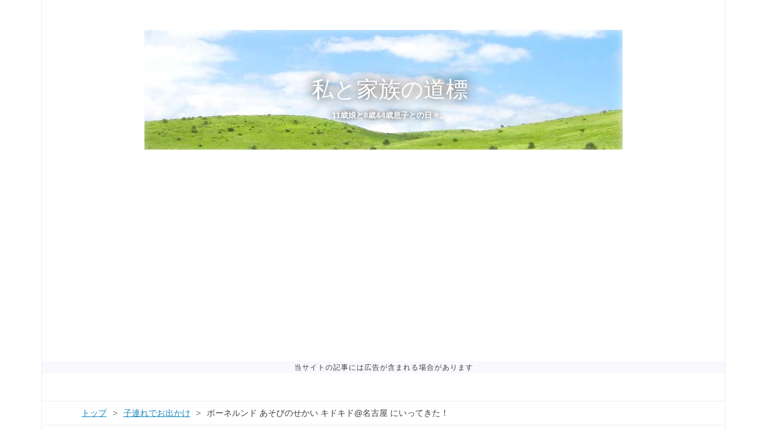

--- FILE ---
content_type: text/html; charset=utf-8
request_url: https://www.milestone0123.net/entry/kidokid-nagoya
body_size: 14601
content:
<!DOCTYPE html>
<html
  lang="ja"

data-admin-domain="//blog.hatena.ne.jp"
data-admin-origin="https://blog.hatena.ne.jp"
data-author="milestone0123"
data-avail-langs="ja en"
data-blog="milestone0123.hatenablog.com"
data-blog-host="milestone0123.hatenablog.com"
data-blog-is-public="1"
data-blog-name="私と家族の道標"
data-blog-owner="milestone0123"
data-blog-show-ads=""
data-blog-show-sleeping-ads=""
data-blog-uri="https://www.milestone0123.net/"
data-blog-uuid="10257846132610611617"
data-blogs-uri-base="https://www.milestone0123.net"
data-brand="pro"
data-data-layer="{&quot;hatenablog&quot;:{&quot;admin&quot;:{},&quot;analytics&quot;:{&quot;brand_property_id&quot;:&quot;&quot;,&quot;measurement_id&quot;:&quot;G-164G7T22GG&quot;,&quot;non_sampling_property_id&quot;:&quot;&quot;,&quot;property_id&quot;:&quot;UA-107338254-3&quot;,&quot;separated_property_id&quot;:&quot;UA-29716941-20&quot;},&quot;blog&quot;:{&quot;blog_id&quot;:&quot;10257846132610611617&quot;,&quot;content_seems_japanese&quot;:&quot;true&quot;,&quot;disable_ads&quot;:&quot;custom_domain&quot;,&quot;enable_ads&quot;:&quot;false&quot;,&quot;enable_keyword_link&quot;:&quot;false&quot;,&quot;entry_show_footer_related_entries&quot;:&quot;true&quot;,&quot;force_pc_view&quot;:&quot;true&quot;,&quot;is_public&quot;:&quot;true&quot;,&quot;is_responsive_view&quot;:&quot;true&quot;,&quot;is_sleeping&quot;:&quot;false&quot;,&quot;lang&quot;:&quot;ja&quot;,&quot;name&quot;:&quot;\u79c1\u3068\u5bb6\u65cf\u306e\u9053\u6a19&quot;,&quot;owner_name&quot;:&quot;milestone0123&quot;,&quot;uri&quot;:&quot;https://www.milestone0123.net/&quot;},&quot;brand&quot;:&quot;pro&quot;,&quot;page_id&quot;:&quot;entry&quot;,&quot;permalink_entry&quot;:{&quot;author_name&quot;:&quot;milestone0123&quot;,&quot;categories&quot;:&quot;\u5b50\u9023\u308c\u3067\u304a\u51fa\u304b\u3051&quot;,&quot;character_count&quot;:1943,&quot;date&quot;:&quot;2017-11-15&quot;,&quot;entry_id&quot;:&quot;10257846132611648242&quot;,&quot;first_category&quot;:&quot;\u5b50\u9023\u308c\u3067\u304a\u51fa\u304b\u3051&quot;,&quot;hour&quot;:&quot;12&quot;,&quot;title&quot;:&quot;\u30dc\u30fc\u30cd\u30eb\u30f3\u30c9 \u3042\u305d\u3073\u306e\u305b\u304b\u3044 \u30ad\u30c9\u30ad\u30c9@\u540d\u53e4\u5c4b \u306b\u3044\u3063\u3066\u304d\u305f\uff01&quot;,&quot;uri&quot;:&quot;https://www.milestone0123.net/entry/kidokid-nagoya&quot;},&quot;pro&quot;:&quot;pro&quot;,&quot;router_type&quot;:&quot;blogs&quot;}}"
data-device="pc"
data-dont-recommend-pro="false"
data-global-domain="https://hatena.blog"
data-globalheader-color="b"
data-globalheader-type="pc"
data-has-touch-view="1"
data-help-url="https://help.hatenablog.com"
data-hide-header="1"
data-no-suggest-touch-view="1"
data-page="entry"
data-parts-domain="https://hatenablog-parts.com"
data-plus-available="1"
data-pro="true"
data-router-type="blogs"
data-sentry-dsn="https://03a33e4781a24cf2885099fed222b56d@sentry.io/1195218"
data-sentry-environment="production"
data-sentry-sample-rate="0.1"
data-static-domain="https://cdn.blog.st-hatena.com"
data-version="6d1f168243fdc977f4a5ebb79e76af"




  data-initial-state="{}"

  >
  <head prefix="og: http://ogp.me/ns# fb: http://ogp.me/ns/fb# article: http://ogp.me/ns/article#">

  

  
  <meta name="viewport" content="width=device-width, initial-scale=1.0" />


  


  

  <meta name="robots" content="max-image-preview:large" />


  <meta charset="utf-8"/>
  <meta http-equiv="X-UA-Compatible" content="IE=7; IE=9; IE=10; IE=11" />
  <title>ボーネルンド あそびのせかい キドキド@名古屋 にいってきた！ - 私と家族の道標</title>

  
  <link rel="canonical" href="https://www.milestone0123.net/entry/kidokid-nagoya"/>



  

<meta itemprop="name" content="ボーネルンド あそびのせかい キドキド@名古屋 にいってきた！ - 私と家族の道標"/>

  <meta itemprop="image" content="https://cdn.image.st-hatena.com/image/scale/fbaa02f4d906cdd1b72fa967c88f5e468c741bbf/backend=imagemagick;version=1;width=1300/https%3A%2F%2Fcdn-ak.f.st-hatena.com%2Fimages%2Ffotolife%2Fm%2Fmilestone0123%2F20180817%2F20180817142817.jpg"/>


  <meta property="og:title" content="ボーネルンド あそびのせかい キドキド@名古屋 にいってきた！ - 私と家族の道標"/>
<meta property="og:type" content="article"/>
  <meta property="og:url" content="https://www.milestone0123.net/entry/kidokid-nagoya"/>

  <meta property="og:image" content="https://cdn.image.st-hatena.com/image/scale/fbaa02f4d906cdd1b72fa967c88f5e468c741bbf/backend=imagemagick;version=1;width=1300/https%3A%2F%2Fcdn-ak.f.st-hatena.com%2Fimages%2Ffotolife%2Fm%2Fmilestone0123%2F20180817%2F20180817142817.jpg"/>

<meta property="og:image:alt" content="ボーネルンド あそびのせかい キドキド@名古屋 にいってきた！ - 私と家族の道標"/>
    <meta property="og:description" content="岐阜・愛知旅行の最終日、名古屋駅直結の JRナゴヤ高島屋、ゲートタワーモールにある、 ボーネルンド あそびのせかい キドキド に行ってきました！ 今回、 最終日が月曜で博物館系は休館であること 帰りは名古屋駅から新幹線に乗ること 娘が幼稚園でやったらしい『サイバーホイール』とやらに私自身が興味あることw 以上のことから、キドキド初体験の運びとなりました☆ とにもかくにもキドキド大興奮 ゲートタワーモールは7階。一番大きなスペースの店舗です。 すぐ近くにトイレ・授乳室があり便利。 なお利用中は、トイレ利用時のみ途中入退場OKとのことでした。 子供の30分料金＋大人の料金を先払いして入場します。 …" />
<meta property="og:site_name" content="私と家族の道標"/>

  <meta property="article:published_time" content="2017-11-15T03:38:00Z" />

    <meta property="article:tag" content="子連れでお出かけ" />
      <meta name="twitter:card"  content="summary_large_image" />
    <meta name="twitter:image" content="https://cdn.image.st-hatena.com/image/scale/fbaa02f4d906cdd1b72fa967c88f5e468c741bbf/backend=imagemagick;version=1;width=1300/https%3A%2F%2Fcdn-ak.f.st-hatena.com%2Fimages%2Ffotolife%2Fm%2Fmilestone0123%2F20180817%2F20180817142817.jpg" />  <meta name="twitter:title" content="ボーネルンド あそびのせかい キドキド@名古屋 にいってきた！ - 私と家族の道標" />    <meta name="twitter:description" content="岐阜・愛知旅行の最終日、名古屋駅直結の JRナゴヤ高島屋、ゲートタワーモールにある、 ボーネルンド あそびのせかい キドキド に行ってきました！ 今回、 最終日が月曜で博物館系は休館であること 帰りは名古屋駅から新幹線に乗ること 娘が幼稚園でやったらしい『サイバーホイール』とやらに私自身が興味あることw 以上のことから…" />  <meta name="twitter:app:name:iphone" content="はてなブログアプリ" />
  <meta name="twitter:app:id:iphone" content="583299321" />
  <meta name="twitter:app:url:iphone" content="hatenablog:///open?uri=https%3A%2F%2Fwww.milestone0123.net%2Fentry%2Fkidokid-nagoya" />  <meta name="twitter:site" content="@milestone0123" />
  
    <meta name="description" content="岐阜・愛知旅行の最終日、名古屋駅直結の JRナゴヤ高島屋、ゲートタワーモールにある、 ボーネルンド あそびのせかい キドキド に行ってきました！ 今回、 最終日が月曜で博物館系は休館であること 帰りは名古屋駅から新幹線に乗ること 娘が幼稚園でやったらしい『サイバーホイール』とやらに私自身が興味あることw 以上のことから、キドキド初体験の運びとなりました☆ とにもかくにもキドキド大興奮 ゲートタワーモールは7階。一番大きなスペースの店舗です。 すぐ近くにトイレ・授乳室があり便利。 なお利用中は、トイレ利用時のみ途中入退場OKとのことでした。 子供の30分料金＋大人の料金を先払いして入場します。 …" />
    <meta name="google-site-verification" content="Em1tL_jqwca_VD8pNcpsndOXPRt301VrJVuZxostrEU" />


  
<script
  id="embed-gtm-data-layer-loader"
  data-data-layer-page-specific="{&quot;hatenablog&quot;:{&quot;blogs_permalink&quot;:{&quot;has_related_entries_with_elasticsearch&quot;:&quot;true&quot;,&quot;is_blog_sleeping&quot;:&quot;false&quot;,&quot;is_author_pro&quot;:&quot;true&quot;,&quot;blog_afc_issued&quot;:&quot;false&quot;,&quot;entry_afc_issued&quot;:&quot;false&quot;}}}"
>
(function() {
  function loadDataLayer(elem, attrName) {
    if (!elem) { return {}; }
    var json = elem.getAttribute(attrName);
    if (!json) { return {}; }
    return JSON.parse(json);
  }

  var globalVariables = loadDataLayer(
    document.documentElement,
    'data-data-layer'
  );
  var pageSpecificVariables = loadDataLayer(
    document.getElementById('embed-gtm-data-layer-loader'),
    'data-data-layer-page-specific'
  );

  var variables = [globalVariables, pageSpecificVariables];

  if (!window.dataLayer) {
    window.dataLayer = [];
  }

  for (var i = 0; i < variables.length; i++) {
    window.dataLayer.push(variables[i]);
  }
})();
</script>

<!-- Google Tag Manager -->
<script>(function(w,d,s,l,i){w[l]=w[l]||[];w[l].push({'gtm.start':
new Date().getTime(),event:'gtm.js'});var f=d.getElementsByTagName(s)[0],
j=d.createElement(s),dl=l!='dataLayer'?'&l='+l:'';j.async=true;j.src=
'https://www.googletagmanager.com/gtm.js?id='+i+dl;f.parentNode.insertBefore(j,f);
})(window,document,'script','dataLayer','GTM-P4CXTW');</script>
<!-- End Google Tag Manager -->











  <link rel="shortcut icon" href="https://www.milestone0123.net/icon/favicon">
<link rel="apple-touch-icon" href="https://www.milestone0123.net/icon/touch">
<link rel="icon" sizes="192x192" href="https://www.milestone0123.net/icon/link">

  

<link rel="alternate" type="application/atom+xml" title="Atom" href="https://www.milestone0123.net/feed"/>
<link rel="alternate" type="application/rss+xml" title="RSS2.0" href="https://www.milestone0123.net/rss"/>

  <link rel="alternate" type="application/json+oembed" href="https://hatena.blog/oembed?url=https%3A%2F%2Fwww.milestone0123.net%2Fentry%2Fkidokid-nagoya&amp;format=json" title="oEmbed Profile of ボーネルンド あそびのせかい キドキド@名古屋 にいってきた！"/>
<link rel="alternate" type="text/xml+oembed" href="https://hatena.blog/oembed?url=https%3A%2F%2Fwww.milestone0123.net%2Fentry%2Fkidokid-nagoya&amp;format=xml" title="oEmbed Profile of ボーネルンド あそびのせかい キドキド@名古屋 にいってきた！"/>
  
  <link rel="author" href="http://www.hatena.ne.jp/milestone0123/">

  

  
      <link rel="preload" href="https://cdn-ak.f.st-hatena.com/images/fotolife/m/milestone0123/20180815/20180815232437.jpg" as="image"/>
      <link rel="preload" href="https://cdn-ak.f.st-hatena.com/images/fotolife/m/milestone0123/20180817/20180817142817.jpg" as="image"/>


  
    
<link rel="stylesheet" type="text/css" href="https://cdn.blog.st-hatena.com/css/blog.css?version=6d1f168243fdc977f4a5ebb79e76af"/>

    
  <link rel="stylesheet" type="text/css" href="https://usercss.blog.st-hatena.com/blog_style/10257846132610611617/2aa54a5031b0fd3dd49a555f711a57b269cd2dfc"/>
  
  

  

  
<script> </script>

  
<style>
  div#google_afc_user,
  div.google-afc-user-container,
  div.google_afc_image,
  div.google_afc_blocklink {
      display: block !important;
  }
</style>


  

  
    <script type="application/ld+json">{"@context":"http://schema.org","@type":"Article","dateModified":"2023-02-01T16:23:44+09:00","datePublished":"2017-11-15T12:38:00+09:00","description":"岐阜・愛知旅行の最終日、名古屋駅直結の JRナゴヤ高島屋、ゲートタワーモールにある、 ボーネルンド あそびのせかい キドキド に行ってきました！ 今回、 最終日が月曜で博物館系は休館であること 帰りは名古屋駅から新幹線に乗ること 娘が幼稚園でやったらしい『サイバーホイール』とやらに私自身が興味あることw 以上のことから、キドキド初体験の運びとなりました☆ とにもかくにもキドキド大興奮 ゲートタワーモールは7階。一番大きなスペースの店舗です。 すぐ近くにトイレ・授乳室があり便利。 なお利用中は、トイレ利用時のみ途中入退場OKとのことでした。 子供の30分料金＋大人の料金を先払いして入場します。 …","headline":"ボーネルンド あそびのせかい キドキド@名古屋 にいってきた！","image":["https://cdn-ak.f.st-hatena.com/images/fotolife/m/milestone0123/20180817/20180817142817.jpg"],"mainEntityOfPage":{"@id":"https://www.milestone0123.net/entry/kidokid-nagoya","@type":"WebPage"}}</script>

  

  <!-- Google tag (gtag.js) -->
<script async src="https://www.googletagmanager.com/gtag/js?id=G-164G7T22GG"></script>
<script>
  window.dataLayer = window.dataLayer || [];
  function gtag(){dataLayer.push(arguments);}
  gtag('js', new Date());

  gtag('config', 'G-164G7T22GG');
</script>

<meta http-equiv="Content-Security-Policy" content="upgrade-insecure-requests">

<script data-ad-client="ca-pub-1007496607156669" async src="https://pagead2.googlesyndication.com/pagead/js/adsbygoogle.js"></script>




  

</head>

  <body class="page-entry header-image-enable enable-top-editarea category-子連れでお出かけ globalheader-off globalheader-ng-enabled">
    

<div id="globalheader-container"
  data-brand="hatenablog"
  style="display: none"
  >
  <iframe id="globalheader" height="37" frameborder="0" allowTransparency="true"></iframe>
</div>


  
  
  

  <div id="container">
    <div id="container-inner">
      <header id="blog-title" data-brand="hatenablog">
  <div id="blog-title-inner" style="background-image: url('https://cdn-ak.f.st-hatena.com/images/fotolife/m/milestone0123/20180815/20180815232437.jpg'); background-position: center -7px;">
    <div id="blog-title-content">
      <h1 id="title"><a href="https://www.milestone0123.net/">私と家族の道標</a></h1>
      
        <h2 id="blog-description">11歳娘と8歳&amp;4歳息子との日々。</h2>
      
    </div>
  </div>
</header>

      
  <div id="top-editarea">
    <p id="pr-text">当サイトの記事には広告が含まれる場合があります</p><br><p> </p>
  </div>


      
          <div id="top-box">
    <div class="breadcrumb" data-test-id="breadcrumb">
      <div class="breadcrumb-inner">
        <a class="breadcrumb-link" href="https://www.milestone0123.net/"><span>トップ</span></a>          <span class="breadcrumb-gt">&gt;</span>          <span class="breadcrumb-child">            <a class="breadcrumb-child-link" href="https://www.milestone0123.net/archive/category/%E5%AD%90%E9%80%A3%E3%82%8C%E3%81%A7%E3%81%8A%E5%87%BA%E3%81%8B%E3%81%91"><span>子連れでお出かけ</span></a>          </span>            <span class="breadcrumb-gt">&gt;</span>          <span class="breadcrumb-child">            <span>ボーネルンド あそびのせかい キドキド@名古屋 にいってきた！</span>          </span>      </div>
    </div>
  </div>
  <script type="application/ld+json" class="test-breadcrumb-json-ld">
    {"itemListElement":[{"@type":"ListItem","item":{"name":"トップ","@id":"https://www.milestone0123.net/"},"position":1},{"position":2,"@type":"ListItem","item":{"@id":"https://www.milestone0123.net/archive/category/%E5%AD%90%E9%80%A3%E3%82%8C%E3%81%A7%E3%81%8A%E5%87%BA%E3%81%8B%E3%81%91","name":"子連れでお出かけ"}}],"@context":"http://schema.org","@type":"BreadcrumbList"}
  </script>
      
      




<div id="content" class="hfeed"
  
  >
  <div id="content-inner">
    <div id="wrapper">
      <div id="main">
        <div id="main-inner">
          

          



          
  
  <!-- google_ad_section_start -->
  <!-- rakuten_ad_target_begin -->
  
  
  

  

  
    
      
        <article class="entry hentry test-hentry js-entry-article date-first autopagerize_page_element chars-2000 words-100 mode-html entry-odd" id="entry-10257846132611648242" data-keyword-campaign="" data-uuid="10257846132611648242" data-publication-type="entry">
  <div class="entry-inner">
    <header class="entry-header">
  
    <div class="date entry-date first">
    <a href="https://www.milestone0123.net/archive/2017/11/15" rel="nofollow">
      <time datetime="2017-11-15T03:38:00Z" title="2017-11-15T03:38:00Z">
        <span class="date-year">2017</span><span class="hyphen">-</span><span class="date-month">11</span><span class="hyphen">-</span><span class="date-day">15</span>
      </time>
    </a>
      </div>
  <h1 class="entry-title">
  <a href="https://www.milestone0123.net/entry/kidokid-nagoya" class="entry-title-link bookmark">ボーネルンド あそびのせかい キドキド@名古屋 にいってきた！</a>
</h1>

  
  

  <div class="entry-categories categories">
    
    <a href="https://www.milestone0123.net/archive/category/%E5%AD%90%E9%80%A3%E3%82%8C%E3%81%A7%E3%81%8A%E5%87%BA%E3%81%8B%E3%81%91" class="entry-category-link category-子連れでお出かけ">子連れでお出かけ</a>
    
  </div>


  

  

</header>

    


    <div class="entry-content hatenablog-entry">
  
    <p>岐阜・愛知旅行の最終日、名古屋駅直結の</p>
<p><a href="http://www.jr-tgm.com/" target="_blank"><strong><span style="background-color: #ffffe0;">JRナゴヤ高島屋、ゲートタワーモール</span></strong></a>にある、</p>
<p><a href="http://kidokid.bornelund.co.jp/" target="_blank"><strong><span style="background-color: #ffffe0;">ボーネルンド あそびのせかい キドキド </span></strong></a>に行ってきました！</p>
<p> </p>
<p>今回、</p>
<ul>
<li>最終日が月曜で博物館系は休館であること</li>
<li>帰りは名古屋駅から新幹線に乗ること</li>
<li>娘が幼稚園でやったらしい『サイバーホイール』とやらに私自身が興味あることw</li>
</ul>
<p> </p>
<p>以上のことから、キドキド初体験の運びとなりました☆</p>
<p> </p>
<h3 id="とにもかくにもキドキド大興奮">とにもかくにもキドキド大興奮</h3>
<p><strong>ゲートタワーモールは7階</strong>。一番大きなスペースの店舗です。</p>
<p>すぐ近くにトイレ・授乳室があり便利。</p>
<p>なお利用中は、<strong>トイレ利用時のみ途中入退場OK</strong>とのことでした。</p>
<p> </p>
<p><strong>子供の30分料金＋大人の料金を先払いして入場</strong>します。</p>
<p><strong>子供のみ延長料金がかかり、退場の際に延長料金を支払う</strong>システムです。</p>
<p>今回の利用では下記料金がかかりました。</p>
<p><strong><span style="background-color: #ffffe0;">子供30分料金：600円　+延長10分ごと100円</span></strong></p>
<p><strong><span style="background-color: #ffffe0;">大人30分料金：500円　 延長料金なし</span></strong></p>
<p> </p>
<p>荷物はロッカーへ。</p>
<p>2段になった小さめのものと、リュックの入る大きめのものとがあります。</p>
<p>鍵があるので、入場証明のネックストラップにつけるよう指示されました。</p>
<p> </p>
<p>キャリーケースは小さめロッカーのある脇に置き場があります。</p>
<p>こちらは鍵なしで、置くだけの場所です。</p>
<p> </p>
<p>と、荷物の整理をしている間に子供たちは遊び場につっこんでいってます(笑)</p>
<p> </p>
<h3 id="ボールプールにトランポリンサイバーホイールごっこ遊び">ボールプールにトランポリン、サイバーホイール、ごっこ遊び！！</h3>
<p>ボールプールのエリアにはすべり台、</p>
<p>トランポリンのようになったマット、</p>
<p>例のサイバーホイール……</p>
<p> </p>
<p>いつもの子育て支援センターのドレスとはちょっと違う、物語に出てきそうな衣装。</p>
<p>ピタゴラ装置を作るようなお部屋もありました。</p>
<p> </p>
<p>5歳娘は、とにかくボールプールに夢中。</p>
<p>少しの高さなら飛び込んでも平気なほどにボールがあります。</p>
<p>大人でも楽しい！ただし携帯の紛失には十分気を付けましょうw</p>
<p>ボール投げの的になる、魚の口にエサをあげるような形になる穴もあり、ボール遊びが苦手な娘、必死にやってました。</p>
<p><img class="pict" src="https://cdn-ak.f.st-hatena.com/images/fotolife/m/milestone0123/20180817/20180817142817.jpg" alt="キドキド名古屋_ボールプール" width="403" height="227" /></p>
<p>一方2歳息子は、トランポリンもできるマット（エアトラック）の上を走って、壁(空気の入ったやわらかいもの)にぶつかる反動で全身でトランポリンを楽しむというスタイル(伝わりにくい笑)</p>
<p> </p>
<p>疲れたのか、さんざん遊んだあとは、6ヶ月～18ヶ月向けの赤ちゃんゾーン、ベビーガーデンへ。</p>
<p>最近、Eテレ・ピタゴラスイッチの『ビー玉ビーすけ』にドハマり中の彼。</p>
<p>木のボールがカランコロンと坂道転がって出てくる、定番の赤ちゃんおもちゃをひたすらやる。笑。</p>
<p>いつも子育て支援センターでやってるじゃん(￣▽￣;)</p>
<p>このベビーガーデン、床材が柔らかいものだったり、ちょっと区分けされてる感が安心できました。</p>
<p><img class="pict" src="https://cdn-ak.f.st-hatena.com/images/fotolife/m/milestone0123/20180817/20180817142822.jpg" alt="キドキド名古屋_ベビーガーデン" width="400" height="225" /></p>
<p> </p>
<p>サイバーホイールは、大人がやると回転速度が、、笑</p>
<p>中の空洞に立って回るとか、やり方は色々あるようですが、そこまでの勇気と元気は出ませんでした(^^;</p>
<p>お姉ちゃんに「こうやってやるんだよ！」と教わりながら一緒に遊びました。</p>
<p><img class="pict" src="https://cdn-ak.f.st-hatena.com/images/fotolife/m/milestone0123/20180817/20180817142813.jpg" alt="キドキド名古屋_サイバーホイール" width="403" height="227" /></p>
<p> </p>
<p>キドキドスペース内には、プレイリーダーといわれるお兄さんが数名いました。</p>
<p>初めて行ったキドキドですが、ところどころにいるプレイリーダーが子供をのせるのがうまい！</p>
<p>多種多様のおもちゃを余すところなく遊びに誘える感じ、すごいですね。</p>
<p>家庭でも公園でも子育て支援センターでも、自分がやらない遊び方をしている・させている親子をみると、すごいなぁと思うのです。</p>
<p>ちなみに我が家のお父さんは、ブロックを組んですべり台を作ったり、木の線路を別のおもちゃ(つみき等)を使って大物線路を作るのが得意です^^</p>
<p> </p>
<h3 id="ぜひまた行きたいキドキド">ぜひまた行きたい！キドキド☆</h3>
<p>新幹線口までの移動や昼食・おみやげ購入の時間が必要だったので、一時間ほどで退場しましたが、</p>
<p>子供たちはいつまででもいられる！というほど気に入った模様。</p>
<p>「また絶対来ようね！」と子供に約束しつつ、プレイリーダーのお兄さんに他店舗を紹介されつつ(笑)、</p>
<p>「まだ遊ぶ！」と家族から脱走する大泣きの息子と、「次って、次はいつ来るの？？ほんとうに来るの？？(;_;)」とつられて涙ウルウルの娘の手を引いて出ました(笑)</p>
<p> </p>
<p>ということで、名古屋に新幹線利用の旅行の際は、間違いなく行くスポットになりそうです。</p>
<p> </p>
<p>HPを見ると、他にも各地にあるんですね。</p>
<p>千葉県内は船橋・松戸に、神奈川は5店舗も！</p>
<p>みなとみらいは実家帰省のときなんかに寄りやすいかな？</p>
<p>機会があれば他の店舗にもいってみたいです。</p>
<p> </p>
<p> </p>
<p>2022年名古屋旅行では、名古屋港水族館に行きました！</p>
<p>とても良かったです！</p>
<p><iframe src="https://hatenablog-parts.com/embed?url=https%3A%2F%2Fwww.milestone0123.net%2Fentry%2F2022nagoya" title="5人家族、名古屋観光をする - 私と家族の道標" class="embed-card embed-blogcard" scrolling="no" frameborder="0" style="display: block; width: 100%; height: 190px; max-width: 500px; margin: 10px 0px;" loading="lazy"></iframe><cite class="hatena-citation"><a href="https://www.milestone0123.net/entry/2022nagoya">www.milestone0123.net</a></cite></p>
<p> </p>
<p> </p>
<p>2017年旅行時のまとめはこちら</p>
<p><iframe src="https://hatenablog-parts.com/embed?url=https%3A%2F%2Fwww.milestone0123.net%2Fentry%2Fgifu-aichi2017" title="子連れで岐阜・愛知旅行 - 私と家族の道標" class="embed-card embed-blogcard" scrolling="no" frameborder="0" style="display: block; width: 100%; height: 190px; max-width: 500px; margin: 10px 0px;"></iframe><cite class="hatena-citation"><a href="https://www.milestone0123.net/entry/gifu-aichi2017">www.milestone0123.net</a></cite></p>
<p> </p>
<p> </p>
<p> </p>
    
    




    

  
</div>

    
  <footer class="entry-footer">
    
    <div class="entry-tags-wrapper">
  <div class="entry-tags">  </div>
</div>

    <p class="entry-footer-section track-inview-by-gtm" data-gtm-track-json="{&quot;area&quot;: &quot;finish_reading&quot;}">
  <span class="author vcard"><span class="fn" data-load-nickname="1" data-user-name="milestone0123" >milestone0123</span></span>
  <span class="entry-footer-time"><a href="https://www.milestone0123.net/entry/kidokid-nagoya"><time data-relative datetime="2017-11-15T03:38:00Z" title="2017-11-15T03:38:00Z" class="updated">2017-11-15 12:38</time></a></span>
  
  
  
</p>

    
  <div
    class="hatena-star-container"
    data-hatena-star-container
    data-hatena-star-url="https://www.milestone0123.net/entry/kidokid-nagoya"
    data-hatena-star-title="ボーネルンド あそびのせかい キドキド@名古屋 にいってきた！"
    data-hatena-star-variant="profile-icon"
    data-hatena-star-profile-url-template="https://blog.hatena.ne.jp/{username}/"
  ></div>


    
<div class="social-buttons">
  
  
  
  
  
  
  
  
  
</div>

    

    <div class="customized-footer">
      

        

          <div class="entry-footer-modules" id="entry-footer-secondary-modules">      
<div class="hatena-module hatena-module-related-entries" >
      
  <!-- Hatena-Epic-has-related-entries-with-elasticsearch:true -->
  <div class="hatena-module-title">
    関連記事
  </div>
  <div class="hatena-module-body">
    <ul class="related-entries hatena-urllist urllist-with-thumbnails">
  
  
    
    <li class="urllist-item related-entries-item">
      <div class="urllist-item-inner related-entries-item-inner">
        
          
                      <a class="urllist-image-link related-entries-image-link" href="https://www.milestone0123.net/entry/kazokuryokou-komaru">
  <img alt="3人子連れ、5人家族旅行の申込みに困った話" src="https://cdn.image.st-hatena.com/image/square/85eb2a6897707e269d14a355d2a641249872b3c4/backend=imagemagick;height=100;version=1;width=100/https%3A%2F%2Fcdn-ak.f.st-hatena.com%2Fimages%2Ffotolife%2Fm%2Fmilestone0123%2F20220705%2F20220705133256.jpg" class="urllist-image related-entries-image" title="3人子連れ、5人家族旅行の申込みに困った話" width="100" height="100" loading="lazy">
</a>
            <div class="urllist-date-link related-entries-date-link">
  <a href="https://www.milestone0123.net/archive/2022/07/05" rel="nofollow">
    <time datetime="2022-07-05T07:30:13Z" title="2022年7月5日">
      2022-07-05
    </time>
  </a>
</div>

          <a href="https://www.milestone0123.net/entry/kazokuryokou-komaru" class="urllist-title-link related-entries-title-link  urllist-title related-entries-title">3人子連れ、5人家族旅行の申込みに困った話</a>




          
          

                      <div class="urllist-entry-body related-entries-entry-body">夏休み、4年ぶりに夫の祖母宅に行こう、という話が春先から上が…</div>
      </div>
    </li>
  
    
    <li class="urllist-item related-entries-item">
      <div class="urllist-item-inner related-entries-item-inner">
        
          
                      <a class="urllist-image-link related-entries-image-link" href="https://www.milestone0123.net/entry/gifu-aichi2017">
  <img alt="子連れで岐阜・愛知旅行" src="https://cdn.image.st-hatena.com/image/square/3ee433c1cb5ba45875113c348d448904ee0447a1/backend=imagemagick;height=100;version=1;width=100/https%3A%2F%2Fcdn.user.blog.st-hatena.com%2Fdefault_entry_og_image%2F153054548%2F1623244075545185" class="urllist-image related-entries-image" title="子連れで岐阜・愛知旅行" width="100" height="100" loading="lazy">
</a>
            <div class="urllist-date-link related-entries-date-link">
  <a href="https://www.milestone0123.net/archive/2017/11/08" rel="nofollow">
    <time datetime="2017-11-08T12:38:00Z" title="2017年11月8日">
      2017-11-08
    </time>
  </a>
</div>

          <a href="https://www.milestone0123.net/entry/gifu-aichi2017" class="urllist-title-link related-entries-title-link  urllist-title related-entries-title">子連れで岐阜・愛知旅行</a>




          
          

                      <div class="urllist-entry-body related-entries-entry-body">先月の秋田旅行に引き続き、今度は夫のほうの祖母宅行脚に行っ…</div>
      </div>
    </li>
  
</ul>

  </div>
</div>
  </div>
        
  <div class="entry-footer-html"><script async src="https://pagead2.googlesyndication.com/pagead/js/adsbygoogle.js?client=ca-pub-1007496607156669"
     crossorigin="anonymous"></script>
<!-- 記事下横長 -->
<ins class="adsbygoogle"
     style="display:block"
     data-ad-client="ca-pub-1007496607156669"
     data-ad-slot="8719365330"
     data-ad-format="auto"
     data-full-width-responsive="true"></ins>
<script>
     (adsbygoogle = window.adsbygoogle || []).push({});
</script></div>


      
    </div>
    
  <div class="comment-box js-comment-box">
    
    <ul class="comment js-comment">
      <li class="read-more-comments" style="display: none;"><a>もっと読む</a></li>
    </ul>
    
      <a class="leave-comment-title js-leave-comment-title">コメントを書く</a>
    
  </div>

  </footer>

  </div>
</article>

      
      
    
  

  
  <!-- rakuten_ad_target_end -->
  <!-- google_ad_section_end -->
  
  
  
  <div class="pager pager-permalink permalink">
    
      
      <span class="pager-prev">
        <a href="https://www.milestone0123.net/entry/benpi-0y3m" rel="prev">
          <span class="pager-arrow">&laquo; </span>
          生後3ヵ月、便秘で夜間診療所に駆け込む！
        </a>
      </span>
    
    
      
      <span class="pager-next">
        <a href="https://www.milestone0123.net/entry/non-egg-gifu-aichi-miyage" rel="next">
          卵不使用・岐阜・愛知みやげ
          <span class="pager-arrow"> &raquo;</span>
        </a>
      </span>
    
  </div>


  



        </div>
      </div>

      <aside id="box1">
  <div id="box1-inner">
  </div>
</aside>

    </div><!-- #wrapper -->

    
<aside id="box2">
  
  <div id="box2-inner">
    
      

<div class="hatena-module hatena-module-profile">
  <div class="hatena-module-title">
    Profile
  </div>
  <div class="hatena-module-body">
    
    <a href="https://www.milestone0123.net/about" class="profile-icon-link">
      <img src="https://cdn.profile-image.st-hatena.com/users/milestone0123/profile.png?1534231322"
      alt="id:milestone0123" class="profile-icon" />
    </a>
    

    
    <span class="id">
      <a href="https://www.milestone0123.net/about" class="hatena-id-link"><span data-load-nickname="1" data-user-name="milestone0123">id:milestone0123</span></a>
      
  
  
    <a href="https://blog.hatena.ne.jp/-/pro?plus_via=blog_plus_badge&amp;utm_source=pro_badge&amp;utm_medium=referral&amp;utm_campaign=register_pro" title="はてなブログPro"><i class="badge-type-pro">はてなブログPro</i></a>
  


    </span>
    

    

    
    <div class="profile-description">
      <p><p>11歳娘と8歳&4歳息子(+たまに夫)との日々の記録です。プロフィールは<a href="https://milestone0123.hatenablog.com/entry/profile3">コチラ</a>。</p><p>何かあれば<a href="https://ws.formzu.net/dist/S61953841/">お問い合わせ</a>まで^^</p></p>

    </div>
    

    
      <div class="hatena-follow-button-box btn-subscribe js-hatena-follow-button-box"
  
  >

  <a href="#" class="hatena-follow-button js-hatena-follow-button">
    <span class="subscribing">
      <span class="foreground">読者です</span>
      <span class="background">読者をやめる</span>
    </span>
    <span class="unsubscribing" data-track-name="profile-widget-subscribe-button" data-track-once>
      <span class="foreground">読者になる</span>
      <span class="background">読者になる</span>
    </span>
  </a>
  <div class="subscription-count-box js-subscription-count-box">
    <i></i>
    <u></u>
    <span class="subscription-count js-subscription-count">
    </span>
  </div>
</div>

    

    
      <div class="hatena-follow-button-box">
        <a href="https://twitter.com/milestone0123" title="X（Twitter）アカウント" class="btn-twitter" data-lang="ja">
          <img src="https://cdn.blog.st-hatena.com/images/theme/plofile-socialize-x.svg?version=6d1f168243fdc977f4a5ebb79e76af" alt="X">
          <span>
            @milestone0123をフォロー
          </span>
        </a>
      </div>
    

    <div class="profile-about">
      <a href="https://www.milestone0123.net/about">このブログについて</a>
    </div>

  </div>
</div>

    
      
<div class="hatena-module hatena-module-entries-access-ranking"
  data-count="4"
  data-source="access"
  data-enable_customize_format="0"
  data-display_entry_image_size_width="80"
  data-display_entry_image_size_height="80"

  data-display_entry_category="1"
  data-display_entry_image="1"
  data-display_entry_image_size_width="80"
  data-display_entry_image_size_height="80"
  data-display_entry_body_length="0"
  data-display_entry_date="1"
  data-display_entry_title_length="20"
  data-restrict_entry_title_length="0"
  data-display_bookmark_count="0"

>
  <div class="hatena-module-title">
    
      注目記事
    
  </div>
  <div class="hatena-module-body">
    
  </div>
</div>

    
      <div class="hatena-module hatena-module-recent-entries ">
  <div class="hatena-module-title">
    <a href="https://www.milestone0123.net/archive">
      最新記事
    </a>
  </div>
  <div class="hatena-module-body">
    <ul class="recent-entries hatena-urllist urllist-with-thumbnails">
  
  
    
    <li class="urllist-item recent-entries-item">
      <div class="urllist-item-inner recent-entries-item-inner">
        
          
                      <a class="urllist-image-link recent-entries-image-link" href="https://www.milestone0123.net/entry/2025oomisoka">
  <img alt="2025も終わりゆく" src="https://cdn.image.st-hatena.com/image/square/3540baaea677daaafc1a14ccc0fb942fc42e57ca/backend=imagemagick;height=80;version=1;width=80/https%3A%2F%2Fcdn-ak.f.st-hatena.com%2Fimages%2Ffotolife%2Fm%2Fmilestone0123%2F20251231%2F20251231213449.jpg" class="urllist-image recent-entries-image" title="2025も終わりゆく" width="80" height="80" loading="lazy">
</a>
            <div class="urllist-date-link recent-entries-date-link">
  <a href="https://www.milestone0123.net/archive/2025/12/31" rel="nofollow">
    <time datetime="2025-12-31T13:09:47Z" title="2025年12月31日">
      2025-12-31
    </time>
  </a>
</div>

          <a href="https://www.milestone0123.net/entry/2025oomisoka" class="urllist-title-link recent-entries-title-link  urllist-title recent-entries-title">2025も終わりゆく</a>




          
                      <div class="urllist-categories recent-entries-categories">    <a class="urllist-category-link recent-entries-category-link category-雑記" href="https://www.milestone0123.net/archive/category/%E9%9B%91%E8%A8%98">
      雑記
    </a>
</div>


                </div>
    </li>
  
    
    <li class="urllist-item recent-entries-item">
      <div class="urllist-item-inner recent-entries-item-inner">
        
          
                      <a class="urllist-image-link recent-entries-image-link" href="https://www.milestone0123.net/entry/first-mammography">
  <img alt="初めてのマンモグラフィ！！" src="https://cdn.image.st-hatena.com/image/square/1cc4baa2884519d90aaffa48fce9646d5b12aea9/backend=imagemagick;height=80;version=1;width=80/https%3A%2F%2Fcdn-ak.f.st-hatena.com%2Fimages%2Ffotolife%2Fm%2Fmilestone0123%2F20251129%2F20251129225703.jpg" class="urllist-image recent-entries-image" title="初めてのマンモグラフィ！！" width="80" height="80" loading="lazy">
</a>
            <div class="urllist-date-link recent-entries-date-link">
  <a href="https://www.milestone0123.net/archive/2025/11/30" rel="nofollow">
    <time datetime="2025-11-30T13:07:48Z" title="2025年11月30日">
      2025-11-30
    </time>
  </a>
</div>

          <a href="https://www.milestone0123.net/entry/first-mammography" class="urllist-title-link recent-entries-title-link  urllist-title recent-entries-title">初めてのマンモグラフィ！！</a>




          
                      <div class="urllist-categories recent-entries-categories">    <a class="urllist-category-link recent-entries-category-link category-雑記" href="https://www.milestone0123.net/archive/category/%E9%9B%91%E8%A8%98">
      雑記
    </a>
</div>


                </div>
    </li>
  
    
    <li class="urllist-item recent-entries-item">
      <div class="urllist-item-inner recent-entries-item-inner">
        
          
                      <a class="urllist-image-link recent-entries-image-link" href="https://www.milestone0123.net/entry/konose-jitensya-life">
  <img alt="子乗せ自転車生活もあと半年" src="https://cdn.image.st-hatena.com/image/square/1e702cbac4d08b15bacabc03c847e6b0700ffc30/backend=imagemagick;height=80;version=1;width=80/https%3A%2F%2Fcdn-ak.f.st-hatena.com%2Fimages%2Ffotolife%2Fm%2Fmilestone0123%2F20251031%2F20251031223517.jpg" class="urllist-image recent-entries-image" title="子乗せ自転車生活もあと半年" width="80" height="80" loading="lazy">
</a>
            <div class="urllist-date-link recent-entries-date-link">
  <a href="https://www.milestone0123.net/archive/2025/10/31" rel="nofollow">
    <time datetime="2025-10-31T14:20:46Z" title="2025年10月31日">
      2025-10-31
    </time>
  </a>
</div>

          <a href="https://www.milestone0123.net/entry/konose-jitensya-life" class="urllist-title-link recent-entries-title-link  urllist-title recent-entries-title">子乗せ自転車生活もあと半年</a>




          
                      <div class="urllist-categories recent-entries-categories">    <a class="urllist-category-link recent-entries-category-link category-子育て日記" href="https://www.milestone0123.net/archive/category/%E5%AD%90%E8%82%B2%E3%81%A6%E6%97%A5%E8%A8%98">
      子育て日記
    </a>
</div>


                </div>
    </li>
  
    
    <li class="urllist-item recent-entries-item">
      <div class="urllist-item-inner recent-entries-item-inner">
        
          
                      <a class="urllist-image-link recent-entries-image-link" href="https://www.milestone0123.net/entry/chuugokuamigasahagoromo">
  <img alt="9月、黒っぽい蛾みたいな虫に悩まされる" src="https://cdn.image.st-hatena.com/image/square/b60f7c982f41b64292b5ae6356c89d6001421956/backend=imagemagick;height=80;version=1;width=80/https%3A%2F%2Fm.media-amazon.com%2Fimages%2FI%2F41oy78XOKbL._SL500_.jpg" class="urllist-image recent-entries-image" title="9月、黒っぽい蛾みたいな虫に悩まされる" width="80" height="80" loading="lazy">
</a>
            <div class="urllist-date-link recent-entries-date-link">
  <a href="https://www.milestone0123.net/archive/2025/09/30" rel="nofollow">
    <time datetime="2025-09-30T13:18:44Z" title="2025年9月30日">
      2025-09-30
    </time>
  </a>
</div>

          <a href="https://www.milestone0123.net/entry/chuugokuamigasahagoromo" class="urllist-title-link recent-entries-title-link  urllist-title recent-entries-title">9月、黒っぽい蛾みたいな虫に悩まされる</a>




          
                      <div class="urllist-categories recent-entries-categories">    <a class="urllist-category-link recent-entries-category-link category-雑記" href="https://www.milestone0123.net/archive/category/%E9%9B%91%E8%A8%98">
      雑記
    </a>
</div>


                </div>
    </li>
  
</ul>

      </div>
</div>

    
      

<div class="hatena-module hatena-module-category">
  <div class="hatena-module-title">
    カテゴリー
  </div>
  <div class="hatena-module-body">
    <ul class="hatena-urllist">
      
        <li>
          <a href="https://www.milestone0123.net/archive/category/%E3%81%94%E6%A1%88%E5%86%85" class="category-ご案内">
            ご案内 (5)
          </a>
        </li>
      
        <li>
          <a href="https://www.milestone0123.net/archive/category/%E5%8D%B5%E3%82%A2%E3%83%AC%E3%83%AB%E3%82%AE%E3%83%BC" class="category-卵アレルギー">
            卵アレルギー (16)
          </a>
        </li>
      
        <li>
          <a href="https://www.milestone0123.net/archive/category/%E9%A3%9F%E7%89%A9%E8%B2%A0%E8%8D%B7%E8%A9%A6%E9%A8%93" class="category-食物負荷試験">
            食物負荷試験 (3)
          </a>
        </li>
      
        <li>
          <a href="https://www.milestone0123.net/archive/category/%E3%80%90%E5%8D%B5%E4%B8%8D%E4%BD%BF%E7%94%A8%E3%80%91%E5%B8%82%E8%B2%A9%E9%A3%9F%E5%93%81" class="category-【卵不使用】市販食品">
            【卵不使用】市販食品 (19)
          </a>
        </li>
      
        <li>
          <a href="https://www.milestone0123.net/archive/category/%E3%80%90%E5%8D%B5%E4%B8%8D%E4%BD%BF%E7%94%A8%E3%80%91%E3%81%8A%E8%8F%93%E5%AD%90%E3%83%AC%E3%82%B7%E3%83%94" class="category-【卵不使用】お菓子レシピ">
            【卵不使用】お菓子レシピ (30)
          </a>
        </li>
      
        <li>
          <a href="https://www.milestone0123.net/archive/category/%E3%82%A2%E3%83%88%E3%83%94%E3%83%BC%2F%E4%B9%BE%E7%87%A5%E8%82%8C" class="category-アトピー/乾燥肌">
            アトピー/乾燥肌 (13)
          </a>
        </li>
      
        <li>
          <a href="https://www.milestone0123.net/archive/category/%E3%83%80%E3%83%8B%E3%82%A2%E3%83%AC%E3%83%AB%E3%82%AE%E3%83%BC" class="category-ダニアレルギー">
            ダニアレルギー (3)
          </a>
        </li>
      
        <li>
          <a href="https://www.milestone0123.net/archive/category/%E3%81%9D%E3%81%AE%E4%BB%96%E3%82%A2%E3%83%AC%E3%83%AB%E3%82%AE%E3%83%BC%E3%83%BB%E7%97%85%E6%B0%97" class="category-その他アレルギー・病気">
            その他アレルギー・病気 (16)
          </a>
        </li>
      
        <li>
          <a href="https://www.milestone0123.net/archive/category/%E6%89%8B%E3%81%A5%E3%81%8F%E3%82%8A%E3%81%82%E3%82%8C%E3%81%93%E3%82%8C" class="category-手づくりあれこれ">
            手づくりあれこれ (39)
          </a>
        </li>
      
        <li>
          <a href="https://www.milestone0123.net/archive/category/%E5%85%A5%E5%9C%92%E5%85%A5%E5%AD%A6%E6%BA%96%E5%82%99" class="category-入園入学準備">
            入園入学準備 (3)
          </a>
        </li>
      
        <li>
          <a href="https://www.milestone0123.net/archive/category/%E5%AD%90%E8%82%B2%E3%81%A6%E6%97%A5%E8%A8%98" class="category-子育て日記">
            子育て日記 (115)
          </a>
        </li>
      
        <li>
          <a href="https://www.milestone0123.net/archive/category/3%E4%BA%BA%E7%9B%AE%E5%A6%8A%E5%A8%A0%E3%83%BB%E5%87%BA%E7%94%A3%E8%A8%98" class="category-3人目妊娠・出産記">
            3人目妊娠・出産記 (14)
          </a>
        </li>
      
        <li>
          <a href="https://www.milestone0123.net/archive/category/%E3%83%9F%E3%83%AB%E3%82%AF%E6%B7%B7%E5%90%88%E8%82%B2%E5%85%90" class="category-ミルク混合育児">
            ミルク混合育児 (4)
          </a>
        </li>
      
        <li>
          <a href="https://www.milestone0123.net/archive/category/%E5%AD%90%E9%80%A3%E3%82%8C%E3%81%A7%E3%81%8A%E5%87%BA%E3%81%8B%E3%81%91" class="category-子連れでお出かけ">
            子連れでお出かけ (17)
          </a>
        </li>
      
        <li>
          <a href="https://www.milestone0123.net/archive/category/%E3%82%AA%E3%82%B9%E3%82%B9%E3%83%A1%E7%B5%B5%E6%9C%AC%E3%83%BB%E3%81%8A%E3%82%82%E3%81%A1%E3%82%83" class="category-オススメ絵本・おもちゃ">
            オススメ絵本・おもちゃ (7)
          </a>
        </li>
      
        <li>
          <a href="https://www.milestone0123.net/archive/category/%E9%9B%91%E8%A8%98" class="category-雑記">
            雑記 (75)
          </a>
        </li>
      
        <li>
          <a href="https://www.milestone0123.net/archive/category/%E6%BC%AB%E7%94%BB%E3%83%BB%E3%82%A2%E3%83%8B%E3%83%A1" class="category-漫画・アニメ">
            漫画・アニメ (10)
          </a>
        </li>
      
        <li>
          <a href="https://www.milestone0123.net/archive/category/%E9%AC%BC%E6%BB%85%E3%81%AE%E5%88%83" class="category-鬼滅の刃">
            鬼滅の刃 (29)
          </a>
        </li>
      
    </ul>
  </div>
</div>

    
      

<div class="hatena-module hatena-module-archive" data-archive-type="default" data-archive-url="https://www.milestone0123.net/archive">
  <div class="hatena-module-title">
    <a href="https://www.milestone0123.net/archive">月別アーカイブ</a>
  </div>
  <div class="hatena-module-body">
    
      
        <ul class="hatena-urllist">
          
            <li class="archive-module-year archive-module-year-hidden" data-year="2025">
              <div class="archive-module-button">
                <span class="archive-module-hide-button">▼</span>
                <span class="archive-module-show-button">▶</span>
              </div>
              <a href="https://www.milestone0123.net/archive/2025" class="archive-module-year-title archive-module-year-2025">
                2025
              </a>
              <ul class="archive-module-months">
                
                  <li class="archive-module-month">
                    <a href="https://www.milestone0123.net/archive/2025/12" class="archive-module-month-title archive-module-month-2025-12">
                      2025 / 12
                    </a>
                  </li>
                
                  <li class="archive-module-month">
                    <a href="https://www.milestone0123.net/archive/2025/11" class="archive-module-month-title archive-module-month-2025-11">
                      2025 / 11
                    </a>
                  </li>
                
                  <li class="archive-module-month">
                    <a href="https://www.milestone0123.net/archive/2025/10" class="archive-module-month-title archive-module-month-2025-10">
                      2025 / 10
                    </a>
                  </li>
                
                  <li class="archive-module-month">
                    <a href="https://www.milestone0123.net/archive/2025/09" class="archive-module-month-title archive-module-month-2025-9">
                      2025 / 9
                    </a>
                  </li>
                
                  <li class="archive-module-month">
                    <a href="https://www.milestone0123.net/archive/2025/08" class="archive-module-month-title archive-module-month-2025-8">
                      2025 / 8
                    </a>
                  </li>
                
                  <li class="archive-module-month">
                    <a href="https://www.milestone0123.net/archive/2025/07" class="archive-module-month-title archive-module-month-2025-7">
                      2025 / 7
                    </a>
                  </li>
                
                  <li class="archive-module-month">
                    <a href="https://www.milestone0123.net/archive/2025/06" class="archive-module-month-title archive-module-month-2025-6">
                      2025 / 6
                    </a>
                  </li>
                
                  <li class="archive-module-month">
                    <a href="https://www.milestone0123.net/archive/2025/04" class="archive-module-month-title archive-module-month-2025-4">
                      2025 / 4
                    </a>
                  </li>
                
                  <li class="archive-module-month">
                    <a href="https://www.milestone0123.net/archive/2025/03" class="archive-module-month-title archive-module-month-2025-3">
                      2025 / 3
                    </a>
                  </li>
                
                  <li class="archive-module-month">
                    <a href="https://www.milestone0123.net/archive/2025/02" class="archive-module-month-title archive-module-month-2025-2">
                      2025 / 2
                    </a>
                  </li>
                
                  <li class="archive-module-month">
                    <a href="https://www.milestone0123.net/archive/2025/01" class="archive-module-month-title archive-module-month-2025-1">
                      2025 / 1
                    </a>
                  </li>
                
              </ul>
            </li>
          
            <li class="archive-module-year archive-module-year-hidden" data-year="2024">
              <div class="archive-module-button">
                <span class="archive-module-hide-button">▼</span>
                <span class="archive-module-show-button">▶</span>
              </div>
              <a href="https://www.milestone0123.net/archive/2024" class="archive-module-year-title archive-module-year-2024">
                2024
              </a>
              <ul class="archive-module-months">
                
                  <li class="archive-module-month">
                    <a href="https://www.milestone0123.net/archive/2024/12" class="archive-module-month-title archive-module-month-2024-12">
                      2024 / 12
                    </a>
                  </li>
                
                  <li class="archive-module-month">
                    <a href="https://www.milestone0123.net/archive/2024/11" class="archive-module-month-title archive-module-month-2024-11">
                      2024 / 11
                    </a>
                  </li>
                
                  <li class="archive-module-month">
                    <a href="https://www.milestone0123.net/archive/2024/10" class="archive-module-month-title archive-module-month-2024-10">
                      2024 / 10
                    </a>
                  </li>
                
                  <li class="archive-module-month">
                    <a href="https://www.milestone0123.net/archive/2024/09" class="archive-module-month-title archive-module-month-2024-9">
                      2024 / 9
                    </a>
                  </li>
                
                  <li class="archive-module-month">
                    <a href="https://www.milestone0123.net/archive/2024/08" class="archive-module-month-title archive-module-month-2024-8">
                      2024 / 8
                    </a>
                  </li>
                
                  <li class="archive-module-month">
                    <a href="https://www.milestone0123.net/archive/2024/07" class="archive-module-month-title archive-module-month-2024-7">
                      2024 / 7
                    </a>
                  </li>
                
                  <li class="archive-module-month">
                    <a href="https://www.milestone0123.net/archive/2024/06" class="archive-module-month-title archive-module-month-2024-6">
                      2024 / 6
                    </a>
                  </li>
                
                  <li class="archive-module-month">
                    <a href="https://www.milestone0123.net/archive/2024/05" class="archive-module-month-title archive-module-month-2024-5">
                      2024 / 5
                    </a>
                  </li>
                
                  <li class="archive-module-month">
                    <a href="https://www.milestone0123.net/archive/2024/04" class="archive-module-month-title archive-module-month-2024-4">
                      2024 / 4
                    </a>
                  </li>
                
                  <li class="archive-module-month">
                    <a href="https://www.milestone0123.net/archive/2024/03" class="archive-module-month-title archive-module-month-2024-3">
                      2024 / 3
                    </a>
                  </li>
                
                  <li class="archive-module-month">
                    <a href="https://www.milestone0123.net/archive/2024/02" class="archive-module-month-title archive-module-month-2024-2">
                      2024 / 2
                    </a>
                  </li>
                
                  <li class="archive-module-month">
                    <a href="https://www.milestone0123.net/archive/2024/01" class="archive-module-month-title archive-module-month-2024-1">
                      2024 / 1
                    </a>
                  </li>
                
              </ul>
            </li>
          
            <li class="archive-module-year archive-module-year-hidden" data-year="2023">
              <div class="archive-module-button">
                <span class="archive-module-hide-button">▼</span>
                <span class="archive-module-show-button">▶</span>
              </div>
              <a href="https://www.milestone0123.net/archive/2023" class="archive-module-year-title archive-module-year-2023">
                2023
              </a>
              <ul class="archive-module-months">
                
                  <li class="archive-module-month">
                    <a href="https://www.milestone0123.net/archive/2023/12" class="archive-module-month-title archive-module-month-2023-12">
                      2023 / 12
                    </a>
                  </li>
                
                  <li class="archive-module-month">
                    <a href="https://www.milestone0123.net/archive/2023/11" class="archive-module-month-title archive-module-month-2023-11">
                      2023 / 11
                    </a>
                  </li>
                
                  <li class="archive-module-month">
                    <a href="https://www.milestone0123.net/archive/2023/10" class="archive-module-month-title archive-module-month-2023-10">
                      2023 / 10
                    </a>
                  </li>
                
                  <li class="archive-module-month">
                    <a href="https://www.milestone0123.net/archive/2023/09" class="archive-module-month-title archive-module-month-2023-9">
                      2023 / 9
                    </a>
                  </li>
                
                  <li class="archive-module-month">
                    <a href="https://www.milestone0123.net/archive/2023/08" class="archive-module-month-title archive-module-month-2023-8">
                      2023 / 8
                    </a>
                  </li>
                
                  <li class="archive-module-month">
                    <a href="https://www.milestone0123.net/archive/2023/07" class="archive-module-month-title archive-module-month-2023-7">
                      2023 / 7
                    </a>
                  </li>
                
                  <li class="archive-module-month">
                    <a href="https://www.milestone0123.net/archive/2023/06" class="archive-module-month-title archive-module-month-2023-6">
                      2023 / 6
                    </a>
                  </li>
                
                  <li class="archive-module-month">
                    <a href="https://www.milestone0123.net/archive/2023/05" class="archive-module-month-title archive-module-month-2023-5">
                      2023 / 5
                    </a>
                  </li>
                
                  <li class="archive-module-month">
                    <a href="https://www.milestone0123.net/archive/2023/04" class="archive-module-month-title archive-module-month-2023-4">
                      2023 / 4
                    </a>
                  </li>
                
                  <li class="archive-module-month">
                    <a href="https://www.milestone0123.net/archive/2023/03" class="archive-module-month-title archive-module-month-2023-3">
                      2023 / 3
                    </a>
                  </li>
                
                  <li class="archive-module-month">
                    <a href="https://www.milestone0123.net/archive/2023/02" class="archive-module-month-title archive-module-month-2023-2">
                      2023 / 2
                    </a>
                  </li>
                
                  <li class="archive-module-month">
                    <a href="https://www.milestone0123.net/archive/2023/01" class="archive-module-month-title archive-module-month-2023-1">
                      2023 / 1
                    </a>
                  </li>
                
              </ul>
            </li>
          
            <li class="archive-module-year archive-module-year-hidden" data-year="2022">
              <div class="archive-module-button">
                <span class="archive-module-hide-button">▼</span>
                <span class="archive-module-show-button">▶</span>
              </div>
              <a href="https://www.milestone0123.net/archive/2022" class="archive-module-year-title archive-module-year-2022">
                2022
              </a>
              <ul class="archive-module-months">
                
                  <li class="archive-module-month">
                    <a href="https://www.milestone0123.net/archive/2022/12" class="archive-module-month-title archive-module-month-2022-12">
                      2022 / 12
                    </a>
                  </li>
                
                  <li class="archive-module-month">
                    <a href="https://www.milestone0123.net/archive/2022/11" class="archive-module-month-title archive-module-month-2022-11">
                      2022 / 11
                    </a>
                  </li>
                
                  <li class="archive-module-month">
                    <a href="https://www.milestone0123.net/archive/2022/10" class="archive-module-month-title archive-module-month-2022-10">
                      2022 / 10
                    </a>
                  </li>
                
                  <li class="archive-module-month">
                    <a href="https://www.milestone0123.net/archive/2022/09" class="archive-module-month-title archive-module-month-2022-9">
                      2022 / 9
                    </a>
                  </li>
                
                  <li class="archive-module-month">
                    <a href="https://www.milestone0123.net/archive/2022/08" class="archive-module-month-title archive-module-month-2022-8">
                      2022 / 8
                    </a>
                  </li>
                
                  <li class="archive-module-month">
                    <a href="https://www.milestone0123.net/archive/2022/07" class="archive-module-month-title archive-module-month-2022-7">
                      2022 / 7
                    </a>
                  </li>
                
                  <li class="archive-module-month">
                    <a href="https://www.milestone0123.net/archive/2022/06" class="archive-module-month-title archive-module-month-2022-6">
                      2022 / 6
                    </a>
                  </li>
                
                  <li class="archive-module-month">
                    <a href="https://www.milestone0123.net/archive/2022/05" class="archive-module-month-title archive-module-month-2022-5">
                      2022 / 5
                    </a>
                  </li>
                
                  <li class="archive-module-month">
                    <a href="https://www.milestone0123.net/archive/2022/04" class="archive-module-month-title archive-module-month-2022-4">
                      2022 / 4
                    </a>
                  </li>
                
                  <li class="archive-module-month">
                    <a href="https://www.milestone0123.net/archive/2022/03" class="archive-module-month-title archive-module-month-2022-3">
                      2022 / 3
                    </a>
                  </li>
                
                  <li class="archive-module-month">
                    <a href="https://www.milestone0123.net/archive/2022/02" class="archive-module-month-title archive-module-month-2022-2">
                      2022 / 2
                    </a>
                  </li>
                
                  <li class="archive-module-month">
                    <a href="https://www.milestone0123.net/archive/2022/01" class="archive-module-month-title archive-module-month-2022-1">
                      2022 / 1
                    </a>
                  </li>
                
              </ul>
            </li>
          
            <li class="archive-module-year archive-module-year-hidden" data-year="2021">
              <div class="archive-module-button">
                <span class="archive-module-hide-button">▼</span>
                <span class="archive-module-show-button">▶</span>
              </div>
              <a href="https://www.milestone0123.net/archive/2021" class="archive-module-year-title archive-module-year-2021">
                2021
              </a>
              <ul class="archive-module-months">
                
                  <li class="archive-module-month">
                    <a href="https://www.milestone0123.net/archive/2021/12" class="archive-module-month-title archive-module-month-2021-12">
                      2021 / 12
                    </a>
                  </li>
                
                  <li class="archive-module-month">
                    <a href="https://www.milestone0123.net/archive/2021/11" class="archive-module-month-title archive-module-month-2021-11">
                      2021 / 11
                    </a>
                  </li>
                
                  <li class="archive-module-month">
                    <a href="https://www.milestone0123.net/archive/2021/10" class="archive-module-month-title archive-module-month-2021-10">
                      2021 / 10
                    </a>
                  </li>
                
                  <li class="archive-module-month">
                    <a href="https://www.milestone0123.net/archive/2021/09" class="archive-module-month-title archive-module-month-2021-9">
                      2021 / 9
                    </a>
                  </li>
                
                  <li class="archive-module-month">
                    <a href="https://www.milestone0123.net/archive/2021/08" class="archive-module-month-title archive-module-month-2021-8">
                      2021 / 8
                    </a>
                  </li>
                
                  <li class="archive-module-month">
                    <a href="https://www.milestone0123.net/archive/2021/07" class="archive-module-month-title archive-module-month-2021-7">
                      2021 / 7
                    </a>
                  </li>
                
                  <li class="archive-module-month">
                    <a href="https://www.milestone0123.net/archive/2021/06" class="archive-module-month-title archive-module-month-2021-6">
                      2021 / 6
                    </a>
                  </li>
                
                  <li class="archive-module-month">
                    <a href="https://www.milestone0123.net/archive/2021/05" class="archive-module-month-title archive-module-month-2021-5">
                      2021 / 5
                    </a>
                  </li>
                
                  <li class="archive-module-month">
                    <a href="https://www.milestone0123.net/archive/2021/04" class="archive-module-month-title archive-module-month-2021-4">
                      2021 / 4
                    </a>
                  </li>
                
                  <li class="archive-module-month">
                    <a href="https://www.milestone0123.net/archive/2021/03" class="archive-module-month-title archive-module-month-2021-3">
                      2021 / 3
                    </a>
                  </li>
                
                  <li class="archive-module-month">
                    <a href="https://www.milestone0123.net/archive/2021/02" class="archive-module-month-title archive-module-month-2021-2">
                      2021 / 2
                    </a>
                  </li>
                
                  <li class="archive-module-month">
                    <a href="https://www.milestone0123.net/archive/2021/01" class="archive-module-month-title archive-module-month-2021-1">
                      2021 / 1
                    </a>
                  </li>
                
              </ul>
            </li>
          
            <li class="archive-module-year archive-module-year-hidden" data-year="2020">
              <div class="archive-module-button">
                <span class="archive-module-hide-button">▼</span>
                <span class="archive-module-show-button">▶</span>
              </div>
              <a href="https://www.milestone0123.net/archive/2020" class="archive-module-year-title archive-module-year-2020">
                2020
              </a>
              <ul class="archive-module-months">
                
                  <li class="archive-module-month">
                    <a href="https://www.milestone0123.net/archive/2020/12" class="archive-module-month-title archive-module-month-2020-12">
                      2020 / 12
                    </a>
                  </li>
                
                  <li class="archive-module-month">
                    <a href="https://www.milestone0123.net/archive/2020/11" class="archive-module-month-title archive-module-month-2020-11">
                      2020 / 11
                    </a>
                  </li>
                
                  <li class="archive-module-month">
                    <a href="https://www.milestone0123.net/archive/2020/10" class="archive-module-month-title archive-module-month-2020-10">
                      2020 / 10
                    </a>
                  </li>
                
                  <li class="archive-module-month">
                    <a href="https://www.milestone0123.net/archive/2020/09" class="archive-module-month-title archive-module-month-2020-9">
                      2020 / 9
                    </a>
                  </li>
                
                  <li class="archive-module-month">
                    <a href="https://www.milestone0123.net/archive/2020/08" class="archive-module-month-title archive-module-month-2020-8">
                      2020 / 8
                    </a>
                  </li>
                
                  <li class="archive-module-month">
                    <a href="https://www.milestone0123.net/archive/2020/07" class="archive-module-month-title archive-module-month-2020-7">
                      2020 / 7
                    </a>
                  </li>
                
                  <li class="archive-module-month">
                    <a href="https://www.milestone0123.net/archive/2020/06" class="archive-module-month-title archive-module-month-2020-6">
                      2020 / 6
                    </a>
                  </li>
                
                  <li class="archive-module-month">
                    <a href="https://www.milestone0123.net/archive/2020/05" class="archive-module-month-title archive-module-month-2020-5">
                      2020 / 5
                    </a>
                  </li>
                
                  <li class="archive-module-month">
                    <a href="https://www.milestone0123.net/archive/2020/04" class="archive-module-month-title archive-module-month-2020-4">
                      2020 / 4
                    </a>
                  </li>
                
                  <li class="archive-module-month">
                    <a href="https://www.milestone0123.net/archive/2020/03" class="archive-module-month-title archive-module-month-2020-3">
                      2020 / 3
                    </a>
                  </li>
                
                  <li class="archive-module-month">
                    <a href="https://www.milestone0123.net/archive/2020/02" class="archive-module-month-title archive-module-month-2020-2">
                      2020 / 2
                    </a>
                  </li>
                
                  <li class="archive-module-month">
                    <a href="https://www.milestone0123.net/archive/2020/01" class="archive-module-month-title archive-module-month-2020-1">
                      2020 / 1
                    </a>
                  </li>
                
              </ul>
            </li>
          
            <li class="archive-module-year archive-module-year-hidden" data-year="2019">
              <div class="archive-module-button">
                <span class="archive-module-hide-button">▼</span>
                <span class="archive-module-show-button">▶</span>
              </div>
              <a href="https://www.milestone0123.net/archive/2019" class="archive-module-year-title archive-module-year-2019">
                2019
              </a>
              <ul class="archive-module-months">
                
                  <li class="archive-module-month">
                    <a href="https://www.milestone0123.net/archive/2019/12" class="archive-module-month-title archive-module-month-2019-12">
                      2019 / 12
                    </a>
                  </li>
                
                  <li class="archive-module-month">
                    <a href="https://www.milestone0123.net/archive/2019/11" class="archive-module-month-title archive-module-month-2019-11">
                      2019 / 11
                    </a>
                  </li>
                
                  <li class="archive-module-month">
                    <a href="https://www.milestone0123.net/archive/2019/10" class="archive-module-month-title archive-module-month-2019-10">
                      2019 / 10
                    </a>
                  </li>
                
                  <li class="archive-module-month">
                    <a href="https://www.milestone0123.net/archive/2019/09" class="archive-module-month-title archive-module-month-2019-9">
                      2019 / 9
                    </a>
                  </li>
                
                  <li class="archive-module-month">
                    <a href="https://www.milestone0123.net/archive/2019/08" class="archive-module-month-title archive-module-month-2019-8">
                      2019 / 8
                    </a>
                  </li>
                
                  <li class="archive-module-month">
                    <a href="https://www.milestone0123.net/archive/2019/07" class="archive-module-month-title archive-module-month-2019-7">
                      2019 / 7
                    </a>
                  </li>
                
                  <li class="archive-module-month">
                    <a href="https://www.milestone0123.net/archive/2019/06" class="archive-module-month-title archive-module-month-2019-6">
                      2019 / 6
                    </a>
                  </li>
                
                  <li class="archive-module-month">
                    <a href="https://www.milestone0123.net/archive/2019/05" class="archive-module-month-title archive-module-month-2019-5">
                      2019 / 5
                    </a>
                  </li>
                
                  <li class="archive-module-month">
                    <a href="https://www.milestone0123.net/archive/2019/04" class="archive-module-month-title archive-module-month-2019-4">
                      2019 / 4
                    </a>
                  </li>
                
                  <li class="archive-module-month">
                    <a href="https://www.milestone0123.net/archive/2019/03" class="archive-module-month-title archive-module-month-2019-3">
                      2019 / 3
                    </a>
                  </li>
                
                  <li class="archive-module-month">
                    <a href="https://www.milestone0123.net/archive/2019/02" class="archive-module-month-title archive-module-month-2019-2">
                      2019 / 2
                    </a>
                  </li>
                
                  <li class="archive-module-month">
                    <a href="https://www.milestone0123.net/archive/2019/01" class="archive-module-month-title archive-module-month-2019-1">
                      2019 / 1
                    </a>
                  </li>
                
              </ul>
            </li>
          
            <li class="archive-module-year archive-module-year-hidden" data-year="2018">
              <div class="archive-module-button">
                <span class="archive-module-hide-button">▼</span>
                <span class="archive-module-show-button">▶</span>
              </div>
              <a href="https://www.milestone0123.net/archive/2018" class="archive-module-year-title archive-module-year-2018">
                2018
              </a>
              <ul class="archive-module-months">
                
                  <li class="archive-module-month">
                    <a href="https://www.milestone0123.net/archive/2018/12" class="archive-module-month-title archive-module-month-2018-12">
                      2018 / 12
                    </a>
                  </li>
                
                  <li class="archive-module-month">
                    <a href="https://www.milestone0123.net/archive/2018/11" class="archive-module-month-title archive-module-month-2018-11">
                      2018 / 11
                    </a>
                  </li>
                
                  <li class="archive-module-month">
                    <a href="https://www.milestone0123.net/archive/2018/10" class="archive-module-month-title archive-module-month-2018-10">
                      2018 / 10
                    </a>
                  </li>
                
                  <li class="archive-module-month">
                    <a href="https://www.milestone0123.net/archive/2018/09" class="archive-module-month-title archive-module-month-2018-9">
                      2018 / 9
                    </a>
                  </li>
                
                  <li class="archive-module-month">
                    <a href="https://www.milestone0123.net/archive/2018/08" class="archive-module-month-title archive-module-month-2018-8">
                      2018 / 8
                    </a>
                  </li>
                
                  <li class="archive-module-month">
                    <a href="https://www.milestone0123.net/archive/2018/07" class="archive-module-month-title archive-module-month-2018-7">
                      2018 / 7
                    </a>
                  </li>
                
                  <li class="archive-module-month">
                    <a href="https://www.milestone0123.net/archive/2018/06" class="archive-module-month-title archive-module-month-2018-6">
                      2018 / 6
                    </a>
                  </li>
                
                  <li class="archive-module-month">
                    <a href="https://www.milestone0123.net/archive/2018/05" class="archive-module-month-title archive-module-month-2018-5">
                      2018 / 5
                    </a>
                  </li>
                
                  <li class="archive-module-month">
                    <a href="https://www.milestone0123.net/archive/2018/04" class="archive-module-month-title archive-module-month-2018-4">
                      2018 / 4
                    </a>
                  </li>
                
                  <li class="archive-module-month">
                    <a href="https://www.milestone0123.net/archive/2018/03" class="archive-module-month-title archive-module-month-2018-3">
                      2018 / 3
                    </a>
                  </li>
                
                  <li class="archive-module-month">
                    <a href="https://www.milestone0123.net/archive/2018/02" class="archive-module-month-title archive-module-month-2018-2">
                      2018 / 2
                    </a>
                  </li>
                
                  <li class="archive-module-month">
                    <a href="https://www.milestone0123.net/archive/2018/01" class="archive-module-month-title archive-module-month-2018-1">
                      2018 / 1
                    </a>
                  </li>
                
              </ul>
            </li>
          
            <li class="archive-module-year archive-module-year-hidden" data-year="2017">
              <div class="archive-module-button">
                <span class="archive-module-hide-button">▼</span>
                <span class="archive-module-show-button">▶</span>
              </div>
              <a href="https://www.milestone0123.net/archive/2017" class="archive-module-year-title archive-module-year-2017">
                2017
              </a>
              <ul class="archive-module-months">
                
                  <li class="archive-module-month">
                    <a href="https://www.milestone0123.net/archive/2017/12" class="archive-module-month-title archive-module-month-2017-12">
                      2017 / 12
                    </a>
                  </li>
                
                  <li class="archive-module-month">
                    <a href="https://www.milestone0123.net/archive/2017/11" class="archive-module-month-title archive-module-month-2017-11">
                      2017 / 11
                    </a>
                  </li>
                
                  <li class="archive-module-month">
                    <a href="https://www.milestone0123.net/archive/2017/10" class="archive-module-month-title archive-module-month-2017-10">
                      2017 / 10
                    </a>
                  </li>
                
              </ul>
            </li>
          
        </ul>
      
    
  </div>
</div>

    
      <div class="hatena-module hatena-module-search-box">
  <div class="hatena-module-title">
    検索
  </div>
  <div class="hatena-module-body">
    <form class="search-form" role="search" action="https://www.milestone0123.net/search" method="get">
  <input type="text" name="q" class="search-module-input" value="" placeholder="記事を検索" required>
  <input type="submit" value="検索" class="search-module-button" />
</form>

  </div>
</div>

    
    
  </div>
</aside>


  </div>
</div>




      

      

    </div>
  </div>
  

  
  <script async src="https://s.hatena.ne.jp/js/widget/star.js"></script>
  
  
  <script>
    if (typeof window.Hatena === 'undefined') {
      window.Hatena = {};
    }
    if (!Hatena.hasOwnProperty('Star')) {
      Hatena.Star = {
        VERSION: 2,
      };
    }
  </script>


  
  

<div class="quote-box">
  <div class="tooltip-quote tooltip-quote-stock">
    <i class="blogicon-quote" title="引用をストック"></i>
  </div>
  <div class="tooltip-quote tooltip-quote-tweet js-tooltip-quote-tweet">
    <a class="js-tweet-quote" target="_blank" data-track-name="quote-tweet" data-track-once>
      <img src="https://cdn.blog.st-hatena.com/images/admin/quote/quote-x-icon.svg?version=6d1f168243fdc977f4a5ebb79e76af" title="引用して投稿する" >
    </a>
  </div>
</div>

<div class="quote-stock-panel" id="quote-stock-message-box" style="position: absolute; z-index: 3000">
  <div class="message-box" id="quote-stock-succeeded-message" style="display: none">
    <p>引用をストックしました</p>
    <button class="btn btn-primary" id="quote-stock-show-editor-button" data-track-name="curation-quote-edit-button">ストック一覧を見る</button>
    <button class="btn quote-stock-close-message-button">閉じる</button>
  </div>

  <div class="message-box" id="quote-login-required-message" style="display: none">
    <p>引用するにはまずログインしてください</p>
    <button class="btn btn-primary" id="quote-login-button">ログイン</button>
    <button class="btn quote-stock-close-message-button">閉じる</button>
  </div>

  <div class="error-box" id="quote-stock-failed-message" style="display: none">
    <p>引用をストックできませんでした。再度お試しください</p>
    <button class="btn quote-stock-close-message-button">閉じる</button>
  </div>

  <div class="error-box" id="unstockable-quote-message-box" style="display: none; position: absolute; z-index: 3000;">
    <p>限定公開記事のため引用できません。</p>
  </div>
</div>

<script type="x-underscore-template" id="js-requote-button-template">
  <div class="requote-button js-requote-button">
    <button class="requote-button-btn tipsy-top" title="引用する"><i class="blogicon-quote"></i></button>
  </div>
</script>



  
  <div id="hidden-subscribe-button" style="display: none;">
    <div class="hatena-follow-button-box btn-subscribe js-hatena-follow-button-box"
  
  >

  <a href="#" class="hatena-follow-button js-hatena-follow-button">
    <span class="subscribing">
      <span class="foreground">読者です</span>
      <span class="background">読者をやめる</span>
    </span>
    <span class="unsubscribing" data-track-name="profile-widget-subscribe-button" data-track-once>
      <span class="foreground">読者になる</span>
      <span class="background">読者になる</span>
    </span>
  </a>
  <div class="subscription-count-box js-subscription-count-box">
    <i></i>
    <u></u>
    <span class="subscription-count js-subscription-count">
    </span>
  </div>
</div>

  </div>

  



    


  <script async src="https://platform.twitter.com/widgets.js" charset="utf-8"></script>

<script src="https://b.st-hatena.com/js/bookmark_button.js" charset="utf-8" async="async"></script>


<script type="text/javascript" src="https://cdn.blog.st-hatena.com/js/external/jquery.min.js?v=1.12.4&amp;version=6d1f168243fdc977f4a5ebb79e76af"></script>







<script src="https://cdn.blog.st-hatena.com/js/texts-ja.js?version=6d1f168243fdc977f4a5ebb79e76af"></script>



  <script id="vendors-js" data-env="production" src="https://cdn.blog.st-hatena.com/js/vendors.js?version=6d1f168243fdc977f4a5ebb79e76af" crossorigin="anonymous"></script>

<script id="hatenablog-js" data-env="production" src="https://cdn.blog.st-hatena.com/js/hatenablog.js?version=6d1f168243fdc977f4a5ebb79e76af" crossorigin="anonymous" data-page-id="entry"></script>


  <script>Hatena.Diary.GlobalHeader.init()</script>







    

    





  </body>
</html>



--- FILE ---
content_type: text/html; charset=utf-8
request_url: https://hatenablog-parts.com/embed?url=https%3A%2F%2Fwww.milestone0123.net%2Fentry%2Fgifu-aichi2017
body_size: 1662
content:
<!DOCTYPE html>
<html
  lang="ja"
  >

  <head>
    <meta charset="utf-8"/>
    <meta name="viewport" content="initial-scale=1.0"/>
    <meta name="googlebot" content="noindex,indexifembedded" />

    <title></title>

    
<script
  id="embed-gtm-data-layer-loader"
  data-data-layer-page-specific=""
>
(function() {
  function loadDataLayer(elem, attrName) {
    if (!elem) { return {}; }
    var json = elem.getAttribute(attrName);
    if (!json) { return {}; }
    return JSON.parse(json);
  }

  var globalVariables = loadDataLayer(
    document.documentElement,
    'data-data-layer'
  );
  var pageSpecificVariables = loadDataLayer(
    document.getElementById('embed-gtm-data-layer-loader'),
    'data-data-layer-page-specific'
  );

  var variables = [globalVariables, pageSpecificVariables];

  if (!window.dataLayer) {
    window.dataLayer = [];
  }

  for (var i = 0; i < variables.length; i++) {
    window.dataLayer.push(variables[i]);
  }
})();
</script>

<!-- Google Tag Manager -->
<script>(function(w,d,s,l,i){w[l]=w[l]||[];w[l].push({'gtm.start':
new Date().getTime(),event:'gtm.js'});var f=d.getElementsByTagName(s)[0],
j=d.createElement(s),dl=l!='dataLayer'?'&l='+l:'';j.async=true;j.src=
'https://www.googletagmanager.com/gtm.js?id='+i+dl;f.parentNode.insertBefore(j,f);
})(window,document,'script','dataLayer','GTM-P4CXTW');</script>
<!-- End Google Tag Manager -->











    
<link rel="stylesheet" type="text/css" href="https://cdn.blog.st-hatena.com/css/embed.css?version=6d1f168243fdc977f4a5ebb79e76af"/>


    <script defer id="blogcard-js" src="https://cdn.blog.st-hatena.com/js/blogcard.js?version=6d1f168243fdc977f4a5ebb79e76af"></script>
  </head>
  <body class="body-iframe page-embed">

    <div class="embed-wrapper">
      <div class="embed-wrapper-inner">
        
        
        <div class="embed-header">
          <a href="https://www.milestone0123.net/" target="_blank" data-track-component="blog_icon"><img src="https://cdn.image.st-hatena.com/image/square/3404dd7939f150e96fafc0fe7f176ddfae29c752/backend=imagemagick;height=128;version=1;width=128/https%3A%2F%2Fcdn.user.blog.st-hatena.com%2Fblog_custom_icon%2F153054548%2F1534598247807846" alt="私と家族の道標" title="私と家族の道標" class="blog-icon"></a>
          <h1 class="blog-title">
            <a href="https://www.milestone0123.net/" target="_blank" data-track-component="blog_name">私と家族の道標</a>
          </h1>
          <div class="blog-user">
            <a href="https://www.milestone0123.net/" target="_blank" data-track-component="entry_author_id">id:milestone0123</a>
          </div>
            <div class="embed-logo">
              <a href="https://hatena.blog/" target="_blank" data-track-component="hatena_logo">
                <img src="https://cdn.blog.st-hatena.com/images/embed/embed-logo.gif?version=6d1f168243fdc977f4a5ebb79e76af" class="embed-logo-img">
              </a>
            </div>
        </div>
        
        <div class="embed-content ">
          
          <div class="entry-body">
            <h2 class="entry-title">
              <a href="https://www.milestone0123.net/entry/gifu-aichi2017" target="_blank" data-track-component="entry_title">子連れで岐阜・愛知旅行</a>
            </h2>
            <div class="entry-content">
              先月の秋田旅行に引き続き、今度は夫のほうの祖母宅行脚に行って参りました。 今回初めて、子供と東海道新幹線の旅行です。 京成－JRは日暮里乗り換え、トイレは京成日暮里で済ませましょう 例によって(子連れで秋田新幹線、男鹿旅行)、自宅近くから京成スカイライナーで移動。 以前にも書いた通り、京成―JRの乗り換えは日…
            </div>
          </div>
        </div>
        <div class="embed-footer">
          
          <a href="https://www.milestone0123.net/entry/gifu-aichi2017" target="_blank" data-track-component="entry_datetime"><time data-relative datetime="2017-11-08T12:38:00Z" class="updated">2017-11-08 21:38</time></a>
          
          <img src="https://s.st-hatena.com/entry.count.image?uri=https%3A%2F%2Fwww.milestone0123.net%2Fentry%2Fgifu-aichi2017" alt="" class="star-count" />
          <a href="https://b.hatena.ne.jp/entry/s/www.milestone0123.net/entry/gifu-aichi2017" target="_blank" data-track-component="bookmark_count_image"><img src="https://b.hatena.ne.jp/entry/image/https://www.milestone0123.net/entry/gifu-aichi2017" class="bookmark-count"></a>
        </div>
      </div>
    </div>
  </body>
</html>


--- FILE ---
content_type: text/html; charset=utf-8
request_url: https://www.google.com/recaptcha/api2/aframe
body_size: 269
content:
<!DOCTYPE HTML><html><head><meta http-equiv="content-type" content="text/html; charset=UTF-8"></head><body><script nonce="6C66n3VlLNYjMw5UG_Za0A">/** Anti-fraud and anti-abuse applications only. See google.com/recaptcha */ try{var clients={'sodar':'https://pagead2.googlesyndication.com/pagead/sodar?'};window.addEventListener("message",function(a){try{if(a.source===window.parent){var b=JSON.parse(a.data);var c=clients[b['id']];if(c){var d=document.createElement('img');d.src=c+b['params']+'&rc='+(localStorage.getItem("rc::a")?sessionStorage.getItem("rc::b"):"");window.document.body.appendChild(d);sessionStorage.setItem("rc::e",parseInt(sessionStorage.getItem("rc::e")||0)+1);localStorage.setItem("rc::h",'1768948693277');}}}catch(b){}});window.parent.postMessage("_grecaptcha_ready", "*");}catch(b){}</script></body></html>